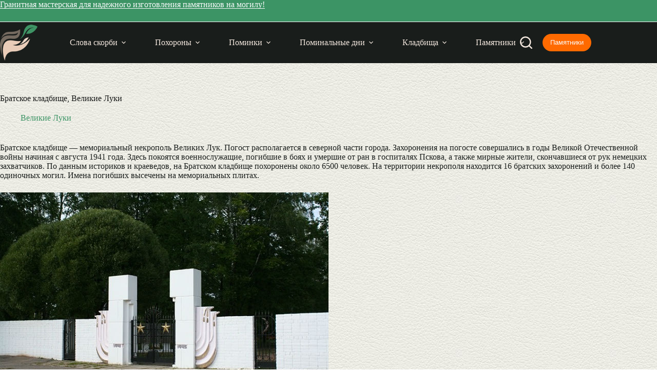

--- FILE ---
content_type: text/html; charset=UTF-8
request_url: https://izgotovleniepamyatnikov.ru/kladbishe/bratskoe-velikie-luki-pskobl/
body_size: 12651
content:
<!doctype html><html lang="ru-RU"><head><meta charset="UTF-8"><meta name="viewport" content="width=device-width, initial-scale=1, maximum-scale=5, viewport-fit=cover"><link rel="profile" href="https://gmpg.org/xfn/11"><meta name='robots' content='index, follow, max-image-preview:large, max-snippet:-1, max-video-preview:-1' /><title>Братское кладбище, Великие Луки: адрес, как доехать</title><meta name="description" content="Братское кладбище, Великие Луки. Адрес, телефон администрации, официальный сайт, план-схема, место на карте, как доехать, часы работы. Мемориал." /><link rel="canonical" href="https://izgotovleniepamyatnikov.ru/kladbishe/bratskoe-velikie-luki-pskobl/" /> <style id='wp-img-auto-sizes-contain-inline-css'>img:is([sizes=auto i],[sizes^="auto," i]){contain-intrinsic-size:3000px 1500px}
/*# sourceURL=wp-img-auto-sizes-contain-inline-css */</style><link rel='stylesheet' id='ct-main-styles-css' href='https://izgotovleniepamyatnikov.ru/wp-content/themes/blocksy/static/bundle/main.min.css' media='all' /><link rel='stylesheet' id='ct-page-title-styles-css' href='https://izgotovleniepamyatnikov.ru/wp-content/themes/blocksy/static/bundle/page-title.min.css' media='all' /> <script src="https://izgotovleniepamyatnikov.ru/wp-content/cache/autoptimize/js/autoptimize_single_44b6e93b55f7a13094cb76c9e88db440.js" id="izgotovleniepamyatnikov_plugin_js-js"></script> <noscript><link rel='stylesheet' href='https://izgotovleniepamyatnikov.ru/wp-content/themes/blocksy/static/bundle/no-scripts.min.css' type='text/css'></noscript><style id="ct-main-styles-inline-css">[data-header*="type-1"] .ct-header [data-id="button"] .ct-button {--theme-button-text-initial-color:var(--theme-palette-color-7);--theme-button-text-hover-color:var(--theme-palette-color-7);} [data-header*="type-1"] .ct-header [data-id="button"] .ct-button-ghost {--theme-button-text-initial-color:var(--theme-palette-color-5);--theme-button-text-hover-color:var(--theme-palette-color-4);} [data-header*="type-1"] .ct-header [data-id="button"] {--theme-button-background-initial-color:#ff6a00;--theme-button-background-hover-color:var(--theme-palette-color-2);--theme-button-border-radius:20px;} [data-header*="type-1"] .ct-header [data-id="logo"] .site-logo-container {--logo-max-height:70px;} [data-header*="type-1"] .ct-header [data-id="logo"] .site-title {--theme-font-weight:700;--theme-font-size:25px;--theme-line-height:1.5;--theme-link-initial-color:var(--theme-palette-color-4);} [data-header*="type-1"] .ct-header [data-id="menu"] > ul > li > a {--theme-font-weight:600;--theme-text-transform:uppercase;--theme-font-size:13px;--theme-line-height:1.3;--theme-link-initial-color:var(--theme-palette-color-5);--theme-link-hover-color:var(--theme-palette-color-7);--theme-link-active-color:var(--theme-palette-color-7);} [data-header*="type-1"] .ct-header [data-id="menu"] {--menu-indicator-hover-color:var(--theme-palette-color-1);--menu-indicator-active-color:var(--theme-palette-color-1);--margin:0 1px !important;} [data-header*="type-1"] .ct-header [data-id="menu"] .sub-menu .ct-menu-link {--theme-link-initial-color:var(--theme-palette-color-7);--theme-link-hover-color:var(--theme-palette-color-2);--theme-font-weight:600;--theme-font-size:12px;} [data-header*="type-1"] .ct-header [data-id="menu"] .sub-menu {--dropdown-background-color:var(--theme-palette-color-1);--dropdown-top-offset:1px;--dropdown-width:250px;--dropdown-divider:none;--theme-box-shadow:0px 10px 20px rgba(41, 51, 61, 0.1);--theme-border-radius:0px 0px 2px 2px;} [data-header*="type-1"] .ct-header [data-row*="middle"] {--height:80px;background-color:var(--theme-palette-color-3);background-image:none;--theme-border-top:none;--theme-border-bottom:none;--theme-box-shadow:none;} [data-header*="type-1"] .ct-header [data-row*="middle"] > div {--theme-border-top:none;--theme-border-bottom:none;} [data-header*="type-1"] [data-id="mobile-menu"] {--theme-font-weight:700;--theme-font-size:30px;--theme-link-initial-color:#70ca99;--theme-link-hover-color:var(--theme-palette-color-7);--mobile-menu-divider:none;} [data-header*="type-1"] #offcanvas {--theme-box-shadow:0px 0px 70px rgba(0, 0, 0, 0.35);--side-panel-width:500px;--panel-content-height:100%;} [data-header*="type-1"] #offcanvas .ct-panel-inner {background-color:var(--theme-palette-color-1);} [data-header*="type-1"] [data-id="search"] {--theme-icon-size:24px;--theme-icon-color:var(--theme-palette-color-5);--theme-icon-hover-color:#70ca99;} [data-header*="type-1"] #search-modal .ct-search-results {--theme-font-weight:500;--theme-font-size:14px;--theme-line-height:1.4;} [data-header*="type-1"] #search-modal .ct-search-form {--theme-link-initial-color:#ffffff;--theme-form-text-initial-color:#ffffff;--theme-form-text-focus-color:#ffffff;--theme-form-field-border-initial-color:rgba(255, 255, 255, 0.2);} [data-header*="type-1"] #search-modal {background-color:rgba(18, 21, 25, 0.98);} [data-header*="type-1"] .ct-header [data-id="text"] {--max-width:100%;--theme-font-size:16px;--theme-line-height:1.3;--theme-text-color:var(--theme-palette-color-7);--theme-link-initial-color:var(--theme-palette-color-7);--theme-link-hover-color:var(--theme-palette-color-2);--horizontal-alignment:center;} [data-header*="type-1"] .ct-header [data-row*="top"] {--height:36px;background-color:#3C9465;background-image:none;--theme-border-top:none;--theme-border-bottom:1px solid var(--theme-palette-color-7);--theme-box-shadow:none;} [data-header*="type-1"] .ct-header [data-row*="top"] > div {--theme-border-top:none;--theme-border-bottom:none;} [data-header*="type-1"] [data-id="trigger"] {--theme-icon-size:24px;--theme-icon-color:var(--theme-palette-color-5);--theme-icon-hover-color:#70ca99;} [data-header*="type-1"] {--header-height:116px;} [data-header*="type-1"] .ct-header {background-image:none;} [data-footer*="type-1"] .ct-footer [data-row*="bottom"] > div {--container-spacing:10px;--widgets-gap:40px;--theme-border:none;--theme-border-top:none;--theme-border-bottom:none;--grid-template-columns:initial;} [data-footer*="type-1"] .ct-footer [data-row*="bottom"] .widget-title {--theme-font-size:16px;} [data-footer*="type-1"] .ct-footer [data-row*="bottom"] {--theme-border-top:none;--theme-border-bottom:none;background-color:#3c9465;} [data-footer*="type-1"] [data-id="copyright"] {--theme-font-weight:400;--theme-font-size:15px;--theme-line-height:1.3;--theme-text-color:var(--theme-palette-color-7);--theme-link-initial-color:var(--theme-palette-color-7);} [data-footer*="type-1"] [data-column="copyright"] {--horizontal-alignment:center;} [data-footer*="type-1"] .ct-footer [data-row*="middle"] > div {--container-spacing:30px;--columns-gap:40px;--widgets-gap:30px;--theme-border:none;--theme-border-top:none;--theme-border-bottom:none;--grid-template-columns:repeat(3, 1fr);} [data-footer*="type-1"] .ct-footer [data-row*="middle"] .widget-title {--theme-font-size:16px;} [data-footer*="type-1"] .ct-footer [data-row*="middle"] .ct-widget {--theme-text-color:var(--theme-palette-color-3);--theme-link-initial-color:var(--theme-palette-color-1);--theme-link-hover-color:var(--theme-palette-color-2);} [data-footer*="type-1"] .ct-footer [data-row*="middle"] {--theme-border-top:1px solid var(--theme-palette-color-6);--theme-border-bottom:none;background-color:var(--theme-palette-color-5);} [data-footer*="type-1"] .ct-footer {background-color:var(--theme-palette-color-6);}:root {--theme-font-family:var(--theme-font-stack-default);--theme-font-weight:400;--theme-text-transform:none;--theme-text-decoration:none;--theme-font-size:16px;--theme-line-height:1.65;--theme-letter-spacing:0em;--theme-button-font-weight:500;--theme-button-font-size:15px;--has-classic-forms:var(--true);--has-modern-forms:var(--false);--theme-form-field-border-initial-color:var(--theme-border-color);--theme-form-field-border-focus-color:var(--theme-palette-color-1);--theme-form-selection-field-initial-color:var(--theme-border-color);--theme-form-selection-field-active-color:var(--theme-palette-color-1);--theme-palette-color-1:#3c9465;--theme-palette-color-2:#70ca99;--theme-palette-color-3:#191d1b;--theme-palette-color-4:#151716;--theme-palette-color-5:#f5e9e0;--theme-palette-color-6:#b09f94;--theme-palette-color-7:#FAFBFC;--theme-palette-color-8:#f5e9e0;--theme-text-color:var(--theme-palette-color-3);--theme-link-initial-color:#08773c;--theme-link-hover-color:var(--theme-palette-color-1);--theme-selection-text-color:#ffffff;--theme-selection-background-color:var(--theme-palette-color-1);--theme-border-color:var(--theme-palette-color-5);--theme-headings-color:var(--theme-palette-color-4);--theme-content-spacing:1.5em;--theme-button-min-height:40px;--theme-button-shadow:none;--theme-button-transform:none;--theme-button-text-initial-color:#ffffff;--theme-button-text-hover-color:#ffffff;--theme-button-background-initial-color:var(--theme-palette-color-1);--theme-button-background-hover-color:var(--theme-palette-color-2);--theme-button-border:none;--theme-button-border-radius:4px;--theme-button-padding:5px 20px;--theme-normal-container-max-width:1290px;--theme-content-vertical-spacing:60px;--theme-container-edge-spacing:90vw;--theme-narrow-container-max-width:750px;--theme-wide-offset:130px;}h1 {--theme-font-weight:700;--theme-font-size:40px;--theme-line-height:1.5;}h2 {--theme-font-weight:600;--theme-font-size:35px;--theme-line-height:1.5;}h3 {--theme-font-weight:600;--theme-font-size:30px;--theme-line-height:1.5;}h4 {--theme-font-weight:600;--theme-font-size:25px;--theme-line-height:1.5;}h5 {--theme-font-weight:600;--theme-font-size:20px;--theme-line-height:1.5;}h6 {--theme-font-weight:700;--theme-font-size:16px;--theme-line-height:1.5;}.wp-block-pullquote {--theme-font-weight:600;--theme-font-size:22px;}pre, code, samp, kbd {--theme-font-weight:400;--theme-font-size:16px;}figcaption {--theme-font-size:14px;}.ct-sidebar .widget-title {--theme-font-size:17px;}.ct-breadcrumbs {--theme-font-weight:600;--theme-text-transform:uppercase;--theme-font-size:12px;}body {background-color:var(--theme-palette-color-7);background-image:none;} [data-prefix="single_blog_post"] .entry-header .page-title {--theme-font-size:30px;} [data-prefix="single_blog_post"] .entry-header .entry-meta {--theme-font-weight:600;--theme-text-transform:uppercase;--theme-font-size:12px;--theme-line-height:1.3;--theme-text-color:var(--theme-palette-color-1);} [data-prefix="categories"] .entry-header .page-title {--theme-font-size:30px;} [data-prefix="categories"] .entry-header .entry-meta {--theme-font-weight:600;--theme-text-transform:uppercase;--theme-font-size:12px;--theme-line-height:1.3;} [data-prefix="search"] .entry-header .page-title {--theme-font-size:30px;} [data-prefix="search"] .entry-header .entry-meta {--theme-font-weight:600;--theme-text-transform:uppercase;--theme-font-size:12px;--theme-line-height:1.3;} [data-prefix="author"] .entry-header .page-title {--theme-font-size:30px;} [data-prefix="author"] .entry-header .entry-meta {--theme-font-weight:600;--theme-text-transform:uppercase;--theme-font-size:12px;--theme-line-height:1.3;} [data-prefix="author"] .hero-section[data-type="type-2"] {background-color:var(--theme-palette-color-6);background-image:none;--container-padding:50px 0px;} [data-prefix="single_page"] .entry-header .page-title {--theme-font-size:30px;} [data-prefix="single_page"] .entry-header .entry-meta {--theme-font-weight:600;--theme-text-transform:uppercase;--theme-font-size:12px;--theme-line-height:1.3;} [data-prefix="single_page"] .hero-section[data-type="type-1"] {--alignment:left;} [data-prefix="pam_article_single"] .entry-header .page-title {--theme-font-size:30px;} [data-prefix="pam_article_single"] .entry-header .entry-meta {--theme-font-weight:600;--theme-text-transform:uppercase;--theme-font-size:12px;--theme-line-height:1.3;--theme-text-color:var(--theme-palette-color-1);} [data-prefix="pam_article_archive"] .entry-header .page-title {--theme-font-size:30px;} [data-prefix="pam_article_archive"] .entry-header .entry-meta {--theme-font-weight:600;--theme-text-transform:uppercase;--theme-font-size:12px;--theme-line-height:1.3;} [data-prefix="pam_klad_single"] .entry-header .page-title {--theme-font-size:30px;} [data-prefix="pam_klad_single"] .entry-header .entry-meta {--theme-font-weight:600;--theme-text-transform:uppercase;--theme-font-size:12px;--theme-line-height:1.3;--theme-text-color:var(--theme-palette-color-1);} [data-prefix="pam_klad_archive"] .entry-header .page-title {--theme-font-size:30px;} [data-prefix="pam_klad_archive"] .entry-header .entry-meta {--theme-font-weight:600;--theme-text-transform:uppercase;--theme-font-size:12px;--theme-line-height:1.3;} [data-prefix="pam_mogila_single"] .entry-header .page-title {--theme-font-size:30px;} [data-prefix="pam_mogila_single"] .entry-header .entry-meta {--theme-font-weight:600;--theme-text-transform:uppercase;--theme-font-size:12px;--theme-line-height:1.3;--theme-text-color:var(--theme-palette-color-1);} [data-prefix="pam_mogila_archive"] .entry-header .page-title {--theme-font-size:30px;} [data-prefix="pam_mogila_archive"] .entry-header .entry-meta {--theme-font-weight:600;--theme-text-transform:uppercase;--theme-font-size:12px;--theme-line-height:1.3;} [data-prefix="blog"] .entries {--grid-template-columns:repeat(3, minmax(0, 1fr));} [data-prefix="blog"] .entry-card .entry-title {--theme-font-size:20px;--theme-line-height:1.3;} [data-prefix="blog"] .entry-card .entry-meta {--theme-font-weight:600;--theme-text-transform:uppercase;--theme-font-size:12px;}body[data-prefix="blog"] {background-position:0% 0%;background-color:#ffffff;background-image:url(https://izgotovleniepamyatnikov.ru/wp-content/uploads/2023/05/Изготовление-памятников-500х500-background.jpg);} [data-prefix="categories"] .entries {--grid-template-columns:repeat(3, minmax(0, 1fr));--grid-columns-gap:24px;} [data-prefix="categories"] .entry-card .entry-title {--theme-font-size:20px;--theme-line-height:1.3;} [data-prefix="categories"] .entry-card .entry-meta {--theme-font-weight:600;--theme-text-transform:uppercase;--theme-font-size:12px;} [data-prefix="categories"] [data-archive="default"] .card-content .entry-meta[data-id="jJS2PJ"] {--card-element-spacing:15px;} [data-prefix="categories"] [data-archive="default"] .card-content .ct-media-container {--card-element-spacing:30px;} [data-prefix="categories"] .entry-card {--text-horizontal-alignment:left;--horizontal-alignment:left;}body[data-prefix="categories"] {background-position:0% 0%;background-color:#ffffff;background-image:url(https://izgotovleniepamyatnikov.ru/wp-content/uploads/2023/05/Изготовление-памятников-500х500-background.jpg);} [data-prefix="author"] .entries {--grid-template-columns:repeat(3, minmax(0, 1fr));} [data-prefix="author"] .entry-card .entry-title {--theme-font-size:20px;--theme-line-height:1.3;} [data-prefix="author"] .entry-card .entry-meta {--theme-font-weight:600;--theme-text-transform:uppercase;--theme-font-size:12px;} [data-prefix="author"] [data-archive="default"] .card-content .ct-media-container {--card-element-spacing:30px;}body[data-prefix="author"] {background-position:0% 0%;background-color:#ffffff;background-image:url(https://izgotovleniepamyatnikov.ru/wp-content/uploads/2023/05/Изготовление-памятников-500х500-background.jpg);} [data-prefix="search"] .entries {--grid-template-columns:repeat(3, minmax(0, 1fr));} [data-prefix="search"] .entry-card .entry-title {--theme-font-size:20px;--theme-line-height:1.3;} [data-prefix="search"] .entry-card .entry-meta {--theme-font-weight:600;--theme-text-transform:uppercase;--theme-font-size:12px;} [data-prefix="search"] [data-archive="default"] .card-content .ct-media-container {--card-element-spacing:30px;}body[data-prefix="search"] {background-position:0% 0%;background-color:#ffffff;background-image:url(https://izgotovleniepamyatnikov.ru/wp-content/uploads/2023/05/Изготовление-памятников-500х500-background.jpg);} [data-prefix="pam_article_archive"] .entries {--grid-template-columns:repeat(3, minmax(0, 1fr));} [data-prefix="pam_article_archive"] .entry-card .entry-title {--theme-font-size:20px;--theme-line-height:1.3;} [data-prefix="pam_article_archive"] .entry-card .entry-meta {--theme-font-weight:600;--theme-text-transform:uppercase;--theme-font-size:12px;} [data-prefix="pam_article_archive"] .entry-card {background-color:var(--theme-palette-color-8);--theme-box-shadow:0px 12px 18px -6px rgba(34, 56, 101, 0.04);}body[data-prefix="pam_article_archive"] {background-position:0% 0%;background-color:#ffffff;background-image:url(https://izgotovleniepamyatnikov.ru/wp-content/uploads/2023/05/Изготовление-памятников-500х500-background.jpg);} [data-prefix="pam_klad_archive"] .entries {--grid-template-columns:repeat(3, minmax(0, 1fr));} [data-prefix="pam_klad_archive"] .entry-card .entry-title {--theme-font-size:20px;--theme-line-height:1.3;} [data-prefix="pam_klad_archive"] .entry-card .entry-meta {--theme-font-weight:600;--theme-text-transform:uppercase;--theme-font-size:12px;} [data-prefix="pam_klad_archive"] [data-archive="default"] .card-content .entry-meta[data-id="jIGTpo"] {--card-element-spacing:15px;} [data-prefix="pam_klad_archive"] [data-archive="default"] .card-content .ct-media-container {--card-element-spacing:30px;}body[data-prefix="pam_klad_archive"] {background-position:0% 0%;background-color:#ffffff;background-image:url(https://izgotovleniepamyatnikov.ru/wp-content/uploads/2023/05/Изготовление-памятников-500х500-background.jpg);} [data-prefix="pam_mogila_archive"] .entries {--grid-template-columns:repeat(3, minmax(0, 1fr));} [data-prefix="pam_mogila_archive"] .entry-card .entry-title {--theme-font-size:20px;--theme-line-height:1.3;} [data-prefix="pam_mogila_archive"] .entry-card .entry-meta {--theme-font-weight:600;--theme-text-transform:uppercase;--theme-font-size:12px;} [data-prefix="pam_mogila_archive"] [data-archive="default"] .card-content .ct-media-container {--card-element-spacing:30px;} [data-prefix="pam_mogila_archive"] .entry-card .ct-media-container {--theme-border-radius:3px;}body[data-prefix="pam_mogila_archive"] {background-position:0% 0%;background-color:#ffffff;background-image:url(https://izgotovleniepamyatnikov.ru/wp-content/uploads/2023/05/Изготовление-памятников-500х500-background.jpg);}form textarea {--theme-form-field-height:170px;} [data-sidebar] {--sidebar-width:30%;--sidebar-width-no-unit:30;--sidebar-gap:3%;}.ct-sidebar > * {--theme-text-color:var(--theme-palette-color-4);}.ct-sidebar {--theme-link-initial-color:var(--theme-palette-color-1);--sidebar-widgets-spacing:30px;}aside[data-type="type-3"] {--theme-border:1px solid #cecece;} [data-sidebar] > aside {--sidebar-inner-spacing:20px;}.ct-back-to-top {--theme-icon-color:#ffffff;--theme-icon-hover-color:#ffffff;} [data-prefix="pam_article_single"] {background-position:0% 0%;background-color:#ffffff;background-image:url(https://izgotovleniepamyatnikov.ru/wp-content/uploads/2023/05/Изготовление-памятников-500х500-background.jpg);} [data-prefix="pam_article_single"] [class*="ct-container"] > article[class*="post"] {--has-boxed:var(--false);--has-wide:var(--true);} [data-prefix="pam_klad_single"] {background-position:0% 0%;background-color:#ffffff;background-image:url(https://izgotovleniepamyatnikov.ru/wp-content/uploads/2023/05/Изготовление-памятников-500х500-background.jpg);} [data-prefix="pam_klad_single"] [class*="ct-container"] > article[class*="post"] {--has-boxed:var(--false);--has-wide:var(--true);} [data-prefix="pam_mogila_single"] {background-position:0% 0%;background-color:#ffffff;background-image:url(https://izgotovleniepamyatnikov.ru/wp-content/uploads/2023/05/Изготовление-памятников-500х500-background.jpg);} [data-prefix="pam_mogila_single"] [class*="ct-container"] > article[class*="post"] {--has-boxed:var(--false);--has-wide:var(--true);} [data-prefix="single_blog_post"] {background-position:0% 0%;background-color:#ffffff;background-image:url(https://izgotovleniepamyatnikov.ru/wp-content/uploads/2023/05/Изготовление-памятников-500х500-background.jpg);} [data-prefix="single_blog_post"] [class*="ct-container"] > article[class*="post"] {--has-boxed:var(--false);--has-wide:var(--true);} [data-prefix="single_page"] {background-position:0% 0%;background-color:#ffffff;background-image:url(https://izgotovleniepamyatnikov.ru/wp-content/uploads/2023/05/Изготовление-памятников-500х500-background.jpg);} [data-prefix="single_page"] [class*="ct-container"] > article[class*="post"] {--has-boxed:var(--false);--has-wide:var(--true);}@media (max-width: 999.98px) {[data-header*="type-1"] #offcanvas {--side-panel-width:65vw;} [data-footer*="type-1"] .ct-footer [data-row*="bottom"] > div {--widgets-gap:30px;--grid-template-columns:initial;} [data-footer*="type-1"] .ct-footer [data-row*="middle"] > div {--columns-gap:30px;--widgets-gap:40px;--grid-template-columns:initial;}h1 {--theme-font-size:25px;}.wp-block-pullquote {--theme-font-size:20px;} [data-prefix="blog"] .entries {--grid-template-columns:repeat(2, minmax(0, 1fr));} [data-prefix="categories"] .entries {--grid-template-columns:repeat(2, minmax(0, 1fr));} [data-prefix="author"] .entries {--grid-template-columns:repeat(2, minmax(0, 1fr));} [data-prefix="search"] .entries {--grid-template-columns:repeat(2, minmax(0, 1fr));} [data-prefix="pam_article_archive"] .entries {--grid-template-columns:repeat(2, minmax(0, 1fr));} [data-prefix="pam_klad_archive"] .entries {--grid-template-columns:repeat(2, minmax(0, 1fr));} [data-prefix="pam_mogila_archive"] .entries {--grid-template-columns:repeat(2, minmax(0, 1fr));}}@media (max-width: 689.98px) {[data-header*="type-1"] .ct-header [data-id="logo"] .site-logo-container {--logo-max-height:60px;} [data-header*="type-1"] .ct-header [data-row*="middle"] {--height:70px;} [data-header*="type-1"] [data-id="mobile-menu"] {--theme-font-size:20px;} [data-header*="type-1"] #offcanvas {--side-panel-width:90vw;} [data-header*="type-1"] {--header-height:106px;} [data-footer*="type-1"] .ct-footer [data-row*="bottom"] > div {--grid-template-columns:initial;} [data-footer*="type-1"] .ct-footer [data-row*="middle"] > div {--grid-template-columns:initial;}:root {--theme-font-size:15px;--theme-content-vertical-spacing:50px;--theme-container-edge-spacing:88vw;}h1 {--theme-font-size:30px;}h2 {--theme-font-size:24px;}h3 {--theme-font-size:22px;}h4 {--theme-font-size:22px;}.wp-block-pullquote {--theme-font-size:18px;} [data-prefix="blog"] .entries {--grid-template-columns:repeat(1, minmax(0, 1fr));} [data-prefix="blog"] .entry-card .entry-title {--theme-font-size:18px;} [data-prefix="categories"] .entries {--grid-template-columns:repeat(1, minmax(0, 1fr));} [data-prefix="categories"] .entry-card .entry-title {--theme-font-size:18px;} [data-prefix="author"] .entries {--grid-template-columns:repeat(1, minmax(0, 1fr));} [data-prefix="author"] .entry-card .entry-title {--theme-font-size:18px;} [data-prefix="search"] .entries {--grid-template-columns:repeat(1, minmax(0, 1fr));} [data-prefix="search"] .entry-card .entry-title {--theme-font-size:18px;} [data-prefix="pam_article_archive"] .entries {--grid-template-columns:repeat(1, minmax(0, 1fr));} [data-prefix="pam_article_archive"] .entry-card .entry-title {--theme-font-size:18px;} [data-prefix="pam_klad_archive"] .entries {--grid-template-columns:repeat(1, minmax(0, 1fr));} [data-prefix="pam_klad_archive"] .entry-card .entry-title {--theme-font-size:18px;} [data-prefix="pam_mogila_archive"] .entries {--grid-template-columns:repeat(1, minmax(0, 1fr));} [data-prefix="pam_mogila_archive"] .entry-card .entry-title {--theme-font-size:18px;}body[data-prefix="pam_mogila_archive"] {background-position:46% 14%;background-color:#ffffff;background-image:url(https://izgotovleniepamyatnikov.ru/wp-content/uploads/2023/05/Изготовление-памятников-500х500-background.jpg);}}</style><link rel="icon" href="https://izgotovleniepamyatnikov.ru/wp-content/uploads/2021/12/cropped-favicon_512-32x32.png" sizes="32x32" /><link rel="icon" href="https://izgotovleniepamyatnikov.ru/wp-content/uploads/2021/12/cropped-favicon_512-192x192.png" sizes="192x192" /><link rel="apple-touch-icon" href="https://izgotovleniepamyatnikov.ru/wp-content/uploads/2021/12/cropped-favicon_512-180x180.png" /><meta name="msapplication-TileImage" content="https://izgotovleniepamyatnikov.ru/wp-content/uploads/2021/12/cropped-favicon_512-270x270.png" /><style id="wp-custom-css">a {
    text-decoration: none !important;
}</style></head><body class="wp-singular pam_klad-template-default single single-pam_klad postid-22653 wp-custom-logo wp-embed-responsive wp-theme-blocksy" data-link="type-4" data-prefix="pam_klad_single" data-header="type-1" data-footer="type-1" itemscope="itemscope" itemtype="https://schema.org/Blog"> <a class="skip-link screen-reader-text" href="#main">Перейти к сути</a><div class="ct-drawer-canvas" data-location="start"><div id="search-modal" class="ct-panel" data-behaviour="modal" role="dialog" aria-label="Поиск модала" inert><div class="ct-panel-actions"> <button class="ct-toggle-close" data-type="type-1" aria-label="Закрыть модальное окно поиска"> <svg class="ct-icon" width="12" height="12" viewBox="0 0 15 15"><path d="M1 15a1 1 0 01-.71-.29 1 1 0 010-1.41l5.8-5.8-5.8-5.8A1 1 0 011.7.29l5.8 5.8 5.8-5.8a1 1 0 011.41 1.41l-5.8 5.8 5.8 5.8a1 1 0 01-1.41 1.41l-5.8-5.8-5.8 5.8A1 1 0 011 15z"/></svg> </button></div><div class="ct-panel-content"><form role="search" method="get" class="ct-search-form"  action="https://izgotovleniepamyatnikov.ru/" aria-haspopup="listbox" data-live-results="thumbs"> <input
 type="search" class="modal-field"		placeholder="Поиск"
 value=""
 name="s"
 autocomplete="off"
 title="Искать..."
 aria-label="Искать..."
 ><div class="ct-search-form-controls"> <button type="submit" class="wp-element-button" data-button="icon" aria-label="Кнопка поиска"> <svg class="ct-icon ct-search-button-content" aria-hidden="true" width="15" height="15" viewBox="0 0 15 15"><path d="M14.8,13.7L12,11c0.9-1.2,1.5-2.6,1.5-4.2c0-3.7-3-6.8-6.8-6.8S0,3,0,6.8s3,6.8,6.8,6.8c1.6,0,3.1-0.6,4.2-1.5l2.8,2.8c0.1,0.1,0.3,0.2,0.5,0.2s0.4-0.1,0.5-0.2C15.1,14.5,15.1,14,14.8,13.7z M1.5,6.8c0-2.9,2.4-5.2,5.2-5.2S12,3.9,12,6.8S9.6,12,6.8,12S1.5,9.6,1.5,6.8z"/></svg> <span class="ct-ajax-loader"> <svg viewBox="0 0 24 24"> <circle cx="12" cy="12" r="10" opacity="0.2" fill="none" stroke="currentColor" stroke-miterlimit="10" stroke-width="2"/> <path d="m12,2c5.52,0,10,4.48,10,10" fill="none" stroke="currentColor" stroke-linecap="round" stroke-miterlimit="10" stroke-width="2"> <animateTransform
 attributeName="transform"
 attributeType="XML"
 type="rotate"
 dur="0.6s"
 from="0 12 12"
 to="360 12 12"
 repeatCount="indefinite"
 /> </path> </svg> </span> </button> <input type="hidden" name="ct_post_type" value="post:page:pam_article:pam_klad:pam_mogila"></div><div class="screen-reader-text" aria-live="polite" role="status"> Ничего не найдено</div></form></div></div><div id="offcanvas" class="ct-panel ct-header" data-behaviour="left-side" role="dialog" aria-label="Модал полотна" inert=""><div class="ct-panel-inner"><div class="ct-panel-actions"> <button class="ct-toggle-close" data-type="type-1" aria-label="Закрыть выезжающую панель"> <svg class="ct-icon" width="12" height="12" viewBox="0 0 15 15"><path d="M1 15a1 1 0 01-.71-.29 1 1 0 010-1.41l5.8-5.8-5.8-5.8A1 1 0 011.7.29l5.8 5.8 5.8-5.8a1 1 0 011.41 1.41l-5.8 5.8 5.8 5.8a1 1 0 01-1.41 1.41l-5.8-5.8-5.8 5.8A1 1 0 011 15z"/></svg> </button></div><div class="ct-panel-content" data-device="desktop"><div class="ct-panel-content-inner"></div></div><div class="ct-panel-content" data-device="mobile"><div class="ct-panel-content-inner"><nav
 class="mobile-menu menu-container has-submenu"
 data-id="mobile-menu" data-interaction="click" data-toggle-type="type-1" data-submenu-dots="yes"	aria-label="Страницы в шапке"><ul id="menu-straniczy-v-shapke-1" class=""><li class="menu-item menu-item-type-post_type menu-item-object-post menu-item-has-children menu-item-63111"><span class="ct-sub-menu-parent"><a href="https://izgotovleniepamyatnikov.ru/soboleznovaniya/" class="ct-menu-link">Слова скорби</a><button class="ct-toggle-dropdown-mobile" aria-label="Раскрыть выпадающее меню" aria-haspopup="true" aria-expanded="false"><svg class="ct-icon toggle-icon-1" width="15" height="15" viewBox="0 0 15 15" aria-hidden="true"><path d="M3.9,5.1l3.6,3.6l3.6-3.6l1.4,0.7l-5,5l-5-5L3.9,5.1z"/></svg></button></span><ul class="sub-menu"><li class="menu-item menu-item-type-post_type menu-item-object-post menu-item-has-children menu-item-59230"><span class="ct-sub-menu-parent"><a href="https://izgotovleniepamyatnikov.ru/soboleznovaniya/" class="ct-menu-link">Примеры соболезнований</a><button class="ct-toggle-dropdown-mobile" aria-label="Раскрыть выпадающее меню" aria-haspopup="true" aria-expanded="false"><svg class="ct-icon toggle-icon-1" width="15" height="15" viewBox="0 0 15 15" aria-hidden="true"><path d="M3.9,5.1l3.6,3.6l3.6-3.6l1.4,0.7l-5,5l-5-5L3.9,5.1z"/></svg></button></span><ul class="sub-menu"><li class="menu-item menu-item-type-post_type menu-item-object-post menu-item-64233"><a href="https://izgotovleniepamyatnikov.ru/soboleznovaniya-svoimi-slovami/" class="ct-menu-link">Соболезнования своими словами</a></li></ul></li><li class="menu-item menu-item-type-post_type menu-item-object-post menu-item-59229"><a href="https://izgotovleniepamyatnikov.ru/chto-otvechat-na-soboleznovaniya/" class="ct-menu-link">Что отвечать на соболезнования?</a></li><li class="menu-item menu-item-type-post_type menu-item-object-post menu-item-63112"><a href="https://izgotovleniepamyatnikov.ru/chto-govoryat-na-pominkakh/" class="ct-menu-link">Что говорят на поминках</a></li><li class="menu-item menu-item-type-post_type menu-item-object-post menu-item-63113"><a href="https://izgotovleniepamyatnikov.ru/epitafii/" class="ct-menu-link">Эпитафии</a></li><li class="menu-item menu-item-type-post_type menu-item-object-post menu-item-63114"><a href="https://izgotovleniepamyatnikov.ru/necrolog/" class="ct-menu-link">Некролог</a></li></ul></li><li class="menu-item menu-item-type-post_type menu-item-object-pam_article menu-item-has-children menu-item-54315"><span class="ct-sub-menu-parent"><a href="https://izgotovleniepamyatnikov.ru/pohoronit/" class="ct-menu-link">Похороны</a><button class="ct-toggle-dropdown-mobile" aria-label="Раскрыть выпадающее меню" aria-haspopup="true" aria-expanded="false"><svg class="ct-icon toggle-icon-1" width="15" height="15" viewBox="0 0 15 15" aria-hidden="true"><path d="M3.9,5.1l3.6,3.6l3.6-3.6l1.4,0.7l-5,5l-5-5L3.9,5.1z"/></svg></button></span><ul class="sub-menu"><li class="menu-item menu-item-type-post_type menu-item-object-pam_article menu-item-has-children menu-item-54314"><span class="ct-sub-menu-parent"><a href="https://izgotovleniepamyatnikov.ru/cremazia_cheloveka/" class="ct-menu-link">Кремация</a><button class="ct-toggle-dropdown-mobile" aria-label="Раскрыть выпадающее меню" aria-haspopup="true" aria-expanded="false"><svg class="ct-icon toggle-icon-1" width="15" height="15" viewBox="0 0 15 15" aria-hidden="true"><path d="M3.9,5.1l3.6,3.6l3.6-3.6l1.4,0.7l-5,5l-5-5L3.9,5.1z"/></svg></button></span><ul class="sub-menu"><li class="menu-item menu-item-type-post_type menu-item-object-page menu-item-59215"><a href="https://izgotovleniepamyatnikov.ru/krematorii/" class="ct-menu-link">Крематории России</a></li><li class="menu-item menu-item-type-post_type menu-item-object-post menu-item-59219"><a href="https://izgotovleniepamyatnikov.ru/krematsiya-pravoslavnogo-cheloveka/" class="ct-menu-link">Кремация православного</a></li></ul></li><li class="menu-item menu-item-type-post_type menu-item-object-post menu-item-59220"><a href="https://izgotovleniepamyatnikov.ru/pravoslavnyye-pokhorony/" class="ct-menu-link">Православные похороны</a></li><li class="menu-item menu-item-type-post_type menu-item-object-post menu-item-55140"><a href="https://izgotovleniepamyatnikov.ru/pominki-u-musulman/" class="ct-menu-link">У мусульман</a></li><li class="menu-item menu-item-type-post_type menu-item-object-pam_article menu-item-has-children menu-item-54324"><span class="ct-sub-menu-parent"><a href="https://izgotovleniepamyatnikov.ru/traurnyi-etiket/" class="ct-menu-link">Традиции и этикет</a><button class="ct-toggle-dropdown-mobile" aria-label="Раскрыть выпадающее меню" aria-haspopup="true" aria-expanded="false"><svg class="ct-icon toggle-icon-1" width="15" height="15" viewBox="0 0 15 15" aria-hidden="true"><path d="M3.9,5.1l3.6,3.6l3.6-3.6l1.4,0.7l-5,5l-5-5L3.9,5.1z"/></svg></button></span><ul class="sub-menu"><li class="menu-item menu-item-type-post_type menu-item-object-post menu-item-59217"><a href="https://izgotovleniepamyatnikov.ru/proshchaniye-s-umershim/" class="ct-menu-link">Прощание с умершим</a></li><li class="menu-item menu-item-type-post_type menu-item-object-post menu-item-59204"><a href="https://izgotovleniepamyatnikov.ru/tsvety-na-pokhorony/" class="ct-menu-link">Цветы на похороны</a></li><li class="menu-item menu-item-type-post_type menu-item-object-post menu-item-59218"><a href="https://izgotovleniepamyatnikov.ru/traurnyy-podarok/" class="ct-menu-link">Что подарить?</a></li></ul></li><li class="menu-item menu-item-type-post_type menu-item-object-post menu-item-54987"><a href="https://izgotovleniepamyatnikov.ru/posobiye-na-pogrebeniye/" class="ct-menu-link">Пособие на погребение</a></li></ul></li><li class="menu-item menu-item-type-post_type menu-item-object-post menu-item-has-children menu-item-55115"><span class="ct-sub-menu-parent"><a href="https://izgotovleniepamyatnikov.ru/pominki/" class="ct-menu-link">Поминки</a><button class="ct-toggle-dropdown-mobile" aria-label="Раскрыть выпадающее меню" aria-haspopup="true" aria-expanded="false"><svg class="ct-icon toggle-icon-1" width="15" height="15" viewBox="0 0 15 15" aria-hidden="true"><path d="M3.9,5.1l3.6,3.6l3.6-3.6l1.4,0.7l-5,5l-5-5L3.9,5.1z"/></svg></button></span><ul class="sub-menu"><li class="menu-item menu-item-type-post_type menu-item-object-post menu-item-55123"><a href="https://izgotovleniepamyatnikov.ru/9-dney/" class="ct-menu-link">9 дней</a></li><li class="menu-item menu-item-type-post_type menu-item-object-post menu-item-55126"><a href="https://izgotovleniepamyatnikov.ru/40-dney/" class="ct-menu-link">40 дней</a></li><li class="menu-item menu-item-type-post_type menu-item-object-post menu-item-55130"><a href="https://izgotovleniepamyatnikov.ru/na-godovshchinu-smerti/" class="ct-menu-link">Годовщина</a></li><li class="menu-item menu-item-type-post_type menu-item-object-post menu-item-55263"><a href="https://izgotovleniepamyatnikov.ru/pominalnyy-obed/" class="ct-menu-link">Поминальный обед</a></li><li class="menu-item menu-item-type-custom menu-item-object-custom menu-item-61333"><a href="https://necrology.com/kafe-dlya-pominok/" class="ct-menu-link">Кафе для поминок</a></li><li class="menu-item menu-item-type-post_type menu-item-object-post menu-item-55119"><a href="https://izgotovleniepamyatnikov.ru/chto-govoryat-na-pominkakh/" class="ct-menu-link">Что говорят на поминках</a></li><li class="menu-item menu-item-type-post_type menu-item-object-post menu-item-has-children menu-item-62465"><span class="ct-sub-menu-parent"><a href="https://izgotovleniepamyatnikov.ru/soboleznovaniya/" class="ct-menu-link">Слова соболезнования по поводу смерти</a><button class="ct-toggle-dropdown-mobile" aria-label="Раскрыть выпадающее меню" aria-haspopup="true" aria-expanded="false"><svg class="ct-icon toggle-icon-1" width="15" height="15" viewBox="0 0 15 15" aria-hidden="true"><path d="M3.9,5.1l3.6,3.6l3.6-3.6l1.4,0.7l-5,5l-5-5L3.9,5.1z"/></svg></button></span><ul class="sub-menu"><li class="menu-item menu-item-type-post_type menu-item-object-post menu-item-62466"><a href="https://izgotovleniepamyatnikov.ru/chto-otvechat-na-soboleznovaniya/" class="ct-menu-link">Что отвечать на соболезнования о смерти?</a></li></ul></li></ul></li><li class="menu-item menu-item-type-post_type menu-item-object-post menu-item-has-children menu-item-59205"><span class="ct-sub-menu-parent"><a href="https://izgotovleniepamyatnikov.ru/dni-pominovenija-usopshih/" class="ct-menu-link">Поминальные дни</a><button class="ct-toggle-dropdown-mobile" aria-label="Раскрыть выпадающее меню" aria-haspopup="true" aria-expanded="false"><svg class="ct-icon toggle-icon-1" width="15" height="15" viewBox="0 0 15 15" aria-hidden="true"><path d="M3.9,5.1l3.6,3.6l3.6-3.6l1.4,0.7l-5,5l-5-5L3.9,5.1z"/></svg></button></span><ul class="sub-menu"><li class="menu-item menu-item-type-post_type menu-item-object-post menu-item-has-children menu-item-59206"><span class="ct-sub-menu-parent"><a href="https://izgotovleniepamyatnikov.ru/radonitsa/" class="ct-menu-link">Радоница 2022</a><button class="ct-toggle-dropdown-mobile" aria-label="Раскрыть выпадающее меню" aria-haspopup="true" aria-expanded="false"><svg class="ct-icon toggle-icon-1" width="15" height="15" viewBox="0 0 15 15" aria-hidden="true"><path d="M3.9,5.1l3.6,3.6l3.6-3.6l1.4,0.7l-5,5l-5-5L3.9,5.1z"/></svg></button></span><ul class="sub-menu"><li class="menu-item menu-item-type-post_type menu-item-object-post menu-item-59221"><a href="https://izgotovleniepamyatnikov.ru/radonitsa-tserkov-kladbishche/" class="ct-menu-link">В церкви и на кладбище</a></li><li class="menu-item menu-item-type-post_type menu-item-object-post menu-item-59222"><a href="https://izgotovleniepamyatnikov.ru/radonitsa-doma/" class="ct-menu-link">Как отметить дома</a></li><li class="menu-item menu-item-type-post_type menu-item-object-post menu-item-59223"><a href="https://izgotovleniepamyatnikov.ru/radonitsa-primety/" class="ct-menu-link">Обычаи и приметы</a></li><li class="menu-item menu-item-type-post_type menu-item-object-post menu-item-59224"><a href="https://izgotovleniepamyatnikov.ru/radonitsa-kartinki-otkrytki/" class="ct-menu-link">Картинки и открытки</a></li></ul></li><li class="menu-item menu-item-type-post_type menu-item-object-post menu-item-has-children menu-item-59208"><span class="ct-sub-menu-parent"><a href="https://izgotovleniepamyatnikov.ru/roditelskaya-subbota/" class="ct-menu-link">Родительские субботы 2024</a><button class="ct-toggle-dropdown-mobile" aria-label="Раскрыть выпадающее меню" aria-haspopup="true" aria-expanded="false"><svg class="ct-icon toggle-icon-1" width="15" height="15" viewBox="0 0 15 15" aria-hidden="true"><path d="M3.9,5.1l3.6,3.6l3.6-3.6l1.4,0.7l-5,5l-5-5L3.9,5.1z"/></svg></button></span><ul class="sub-menu"><li class="menu-item menu-item-type-post_type menu-item-object-post menu-item-59211"><a href="https://izgotovleniepamyatnikov.ru/vselenskaya-roditelskaya-subbota/" class="ct-menu-link">Вселенская мясопустная</a></li><li class="menu-item menu-item-type-post_type menu-item-object-post menu-item-59212"><a href="https://izgotovleniepamyatnikov.ru/troitskaya-roditelskaya-subbota/" class="ct-menu-link">Троицкая</a></li><li class="menu-item menu-item-type-post_type menu-item-object-post menu-item-59213"><a href="https://izgotovleniepamyatnikov.ru/pokrovskaya-subbota/" class="ct-menu-link">Покровская</a></li><li class="menu-item menu-item-type-post_type menu-item-object-post menu-item-59214"><a href="https://izgotovleniepamyatnikov.ru/dmitriyevskaya-roditelskaya-subbota/" class="ct-menu-link">Дмитриевская</a></li></ul></li><li class="menu-item menu-item-type-post_type menu-item-object-post menu-item-59209"><a href="https://izgotovleniepamyatnikov.ru/roditelskaya-subbota-chto-nuzhno-delat/" class="ct-menu-link">Что нужно делать</a></li><li class="menu-item menu-item-type-post_type menu-item-object-post menu-item-59210"><a href="https://izgotovleniepamyatnikov.ru/chto-nelzya-delat-v-roditelskuyu-subbotu/" class="ct-menu-link">Что делать нельзя</a></li><li class="menu-item menu-item-type-post_type menu-item-object-post menu-item-59207"><a href="https://izgotovleniepamyatnikov.ru/dni-pamyati-umershikh-v-mire/" class="ct-menu-link">Как поминают в мире</a></li></ul></li><li class="menu-item menu-item-type-post_type menu-item-object-page menu-item-has-children menu-item-54950"><span class="ct-sub-menu-parent"><a href="https://izgotovleniepamyatnikov.ru/kladbisha/" class="ct-menu-link">Кладбища</a><button class="ct-toggle-dropdown-mobile" aria-label="Раскрыть выпадающее меню" aria-haspopup="true" aria-expanded="false"><svg class="ct-icon toggle-icon-1" width="15" height="15" viewBox="0 0 15 15" aria-hidden="true"><path d="M3.9,5.1l3.6,3.6l3.6-3.6l1.4,0.7l-5,5l-5-5L3.9,5.1z"/></svg></button></span><ul class="sub-menu"><li class="menu-item menu-item-type-custom menu-item-object-custom menu-item-54951"><a href="https://izgotovleniepamyatnikov.ru/kladbisha/moskva/" class="ct-menu-link">Кладбища Москвы</a></li><li class="menu-item menu-item-type-custom menu-item-object-custom menu-item-54952"><a href="https://izgotovleniepamyatnikov.ru/kladbisha/spb/" class="ct-menu-link">Санкт-Петербурга</a></li><li class="menu-item menu-item-type-post_type menu-item-object-pam_article menu-item-54679"><a href="https://izgotovleniepamyatnikov.ru/nayti/" class="ct-menu-link">Как найти могилу?</a></li><li class="menu-item menu-item-type-post_type menu-item-object-post menu-item-55277"><a href="https://izgotovleniepamyatnikov.ru/kogda-hodit-na-kladbishhe/" class="ct-menu-link">Когда ходят на кладбище?</a></li><li class="menu-item menu-item-type-post_type menu-item-object-page menu-item-55264"><a href="https://izgotovleniepamyatnikov.ru/znamenitostyam/" class="ct-menu-link">Могилы знаменитостей</a></li></ul></li><li class="menu-item menu-item-type-custom menu-item-object-custom menu-item-home menu-item-has-children menu-item-54332"><span class="ct-sub-menu-parent"><a href="https://izgotovleniepamyatnikov.ru" class="ct-menu-link">Памятники</a><button class="ct-toggle-dropdown-mobile" aria-label="Раскрыть выпадающее меню" aria-haspopup="true" aria-expanded="false"><svg class="ct-icon toggle-icon-1" width="15" height="15" viewBox="0 0 15 15" aria-hidden="true"><path d="M3.9,5.1l3.6,3.6l3.6-3.6l1.4,0.7l-5,5l-5-5L3.9,5.1z"/></svg></button></span><ul class="sub-menu"><li class="menu-item menu-item-type-post_type menu-item-object-page menu-item-64888"><a href="https://izgotovleniepamyatnikov.ru/naczionalnyj-rejting-proizvoditelej-pamyatnikov-2025/" class="ct-menu-link">Рейтинг производителей памятников в Москве и Области  2025</a></li><li class="menu-item menu-item-type-post_type menu-item-object-post menu-item-55502"><a href="https://izgotovleniepamyatnikov.ru/iz-granita/" class="ct-menu-link">Из гранита</a></li><li class="menu-item menu-item-type-post_type menu-item-object-post menu-item-55501"><a href="https://izgotovleniepamyatnikov.ru/iz-mramora/" class="ct-menu-link">Из мрамора</a></li><li class="menu-item menu-item-type-post_type menu-item-object-post menu-item-55521"><a href="https://izgotovleniepamyatnikov.ru/ceny_na_pamyatniki/" class="ct-menu-link">Цены на памятники</a></li><li class="menu-item menu-item-type-post_type menu-item-object-post menu-item-56258"><a href="https://izgotovleniepamyatnikov.ru/foto-na-pamyatnik/" class="ct-menu-link">Фото на памятник</a></li><li class="menu-item menu-item-type-post_type menu-item-object-post menu-item-56259"><a href="https://izgotovleniepamyatnikov.ru/uhod-za-pamyatnikami/" class="ct-menu-link">Уход за памятником</a></li><li class="menu-item menu-item-type-post_type menu-item-object-post menu-item-59203"><a href="https://izgotovleniepamyatnikov.ru/epitafii/" class="ct-menu-link">Надписи на памятнки</a></li><li class="menu-item menu-item-type-post_type menu-item-object-pam_article menu-item-54463"><a href="https://izgotovleniepamyatnikov.ru/qr/" class="ct-menu-link">QR-код на памятник</a></li></ul></li></ul></nav></div></div></div></div></div><div id="main-container"><header id="header" class="ct-header" data-id="type-1" itemscope="" itemtype="https://schema.org/WPHeader"><div data-device="desktop"><div data-row="top" data-column-set="1"><div class="ct-container"><div data-column="start" data-placements="1"><div data-items="primary"><div
 class="ct-header-text "
 data-id="text" data-width="stretch"><div class="entry-content is-layout-flow"><p style="text-align: left;"><a href="https://pqd.ru/" target="_blank">Гранитная мастерская для надежного изготовления памятников на могилу!</a></p></div></div></div></div></div></div><div data-row="middle" data-column-set="2"><div class="ct-container"><div data-column="start" data-placements="1"><div data-items="primary"><div	class="site-branding"
 data-id="logo"		itemscope="itemscope" itemtype="https://schema.org/Organization"> <a href="https://izgotovleniepamyatnikov.ru/" class="site-logo-container" rel="home" itemprop="url" ><img width="100" height="96" src="https://izgotovleniepamyatnikov.ru/wp-content/uploads/2021/12/il-LOGO-100x96-1.png" class="default-logo" alt="Изготовление памятников" decoding="async" /></a></div></div></div><div data-column="end" data-placements="1"><div data-items="primary"><nav
 id="header-menu-1"
 class="header-menu-1 menu-container"
 data-id="menu" data-interaction="hover"	data-menu="type-3"
 data-dropdown="type-1:simple"		data-responsive="no"	itemscope="" itemtype="https://schema.org/SiteNavigationElement"	aria-label="Страницы в шапке"><ul id="menu-straniczy-v-shapke" class="menu"><li id="menu-item-63111" class="menu-item menu-item-type-post_type menu-item-object-post menu-item-has-children menu-item-63111 animated-submenu-block"><a href="https://izgotovleniepamyatnikov.ru/soboleznovaniya/" class="ct-menu-link">Слова скорби<span class="ct-toggle-dropdown-desktop"><svg class="ct-icon" width="8" height="8" viewBox="0 0 15 15" aria-hidden="true"><path d="M2.1,3.2l5.4,5.4l5.4-5.4L15,4.3l-7.5,7.5L0,4.3L2.1,3.2z"/></svg></span></a><button class="ct-toggle-dropdown-desktop-ghost" aria-label="Раскрыть выпадающее меню" aria-haspopup="true" aria-expanded="false"></button><ul class="sub-menu"><li id="menu-item-59230" class="menu-item menu-item-type-post_type menu-item-object-post menu-item-has-children menu-item-59230 animated-submenu-inline"><a href="https://izgotovleniepamyatnikov.ru/soboleznovaniya/" class="ct-menu-link">Примеры соболезнований<span class="ct-toggle-dropdown-desktop"><svg class="ct-icon" width="8" height="8" viewBox="0 0 15 15" aria-hidden="true"><path d="M2.1,3.2l5.4,5.4l5.4-5.4L15,4.3l-7.5,7.5L0,4.3L2.1,3.2z"/></svg></span></a><button class="ct-toggle-dropdown-desktop-ghost" aria-label="Раскрыть выпадающее меню" aria-haspopup="true" aria-expanded="false"></button><ul class="sub-menu"><li id="menu-item-64233" class="menu-item menu-item-type-post_type menu-item-object-post menu-item-64233"><a href="https://izgotovleniepamyatnikov.ru/soboleznovaniya-svoimi-slovami/" class="ct-menu-link">Соболезнования своими словами</a></li></ul></li><li id="menu-item-59229" class="menu-item menu-item-type-post_type menu-item-object-post menu-item-59229"><a href="https://izgotovleniepamyatnikov.ru/chto-otvechat-na-soboleznovaniya/" class="ct-menu-link">Что отвечать на соболезнования?</a></li><li id="menu-item-63112" class="menu-item menu-item-type-post_type menu-item-object-post menu-item-63112"><a href="https://izgotovleniepamyatnikov.ru/chto-govoryat-na-pominkakh/" class="ct-menu-link">Что говорят на поминках</a></li><li id="menu-item-63113" class="menu-item menu-item-type-post_type menu-item-object-post menu-item-63113"><a href="https://izgotovleniepamyatnikov.ru/epitafii/" class="ct-menu-link">Эпитафии</a></li><li id="menu-item-63114" class="menu-item menu-item-type-post_type menu-item-object-post menu-item-63114"><a href="https://izgotovleniepamyatnikov.ru/necrolog/" class="ct-menu-link">Некролог</a></li></ul></li><li id="menu-item-54315" class="menu-item menu-item-type-post_type menu-item-object-pam_article menu-item-has-children menu-item-54315 animated-submenu-block"><a href="https://izgotovleniepamyatnikov.ru/pohoronit/" class="ct-menu-link">Похороны<span class="ct-toggle-dropdown-desktop"><svg class="ct-icon" width="8" height="8" viewBox="0 0 15 15" aria-hidden="true"><path d="M2.1,3.2l5.4,5.4l5.4-5.4L15,4.3l-7.5,7.5L0,4.3L2.1,3.2z"/></svg></span></a><button class="ct-toggle-dropdown-desktop-ghost" aria-label="Раскрыть выпадающее меню" aria-haspopup="true" aria-expanded="false"></button><ul class="sub-menu"><li id="menu-item-54314" class="menu-item menu-item-type-post_type menu-item-object-pam_article menu-item-has-children menu-item-54314 animated-submenu-inline"><a href="https://izgotovleniepamyatnikov.ru/cremazia_cheloveka/" class="ct-menu-link">Кремация<span class="ct-toggle-dropdown-desktop"><svg class="ct-icon" width="8" height="8" viewBox="0 0 15 15" aria-hidden="true"><path d="M2.1,3.2l5.4,5.4l5.4-5.4L15,4.3l-7.5,7.5L0,4.3L2.1,3.2z"/></svg></span></a><button class="ct-toggle-dropdown-desktop-ghost" aria-label="Раскрыть выпадающее меню" aria-haspopup="true" aria-expanded="false"></button><ul class="sub-menu"><li id="menu-item-59215" class="menu-item menu-item-type-post_type menu-item-object-page menu-item-59215"><a href="https://izgotovleniepamyatnikov.ru/krematorii/" class="ct-menu-link">Крематории России</a></li><li id="menu-item-59219" class="menu-item menu-item-type-post_type menu-item-object-post menu-item-59219"><a href="https://izgotovleniepamyatnikov.ru/krematsiya-pravoslavnogo-cheloveka/" class="ct-menu-link">Кремация православного</a></li></ul></li><li id="menu-item-59220" class="menu-item menu-item-type-post_type menu-item-object-post menu-item-59220"><a href="https://izgotovleniepamyatnikov.ru/pravoslavnyye-pokhorony/" class="ct-menu-link">Православные похороны</a></li><li id="menu-item-55140" class="menu-item menu-item-type-post_type menu-item-object-post menu-item-55140"><a href="https://izgotovleniepamyatnikov.ru/pominki-u-musulman/" class="ct-menu-link">У мусульман</a></li><li id="menu-item-54324" class="menu-item menu-item-type-post_type menu-item-object-pam_article menu-item-has-children menu-item-54324 animated-submenu-inline"><a href="https://izgotovleniepamyatnikov.ru/traurnyi-etiket/" class="ct-menu-link">Традиции и этикет<span class="ct-toggle-dropdown-desktop"><svg class="ct-icon" width="8" height="8" viewBox="0 0 15 15" aria-hidden="true"><path d="M2.1,3.2l5.4,5.4l5.4-5.4L15,4.3l-7.5,7.5L0,4.3L2.1,3.2z"/></svg></span></a><button class="ct-toggle-dropdown-desktop-ghost" aria-label="Раскрыть выпадающее меню" aria-haspopup="true" aria-expanded="false"></button><ul class="sub-menu"><li id="menu-item-59217" class="menu-item menu-item-type-post_type menu-item-object-post menu-item-59217"><a href="https://izgotovleniepamyatnikov.ru/proshchaniye-s-umershim/" class="ct-menu-link">Прощание с умершим</a></li><li id="menu-item-59204" class="menu-item menu-item-type-post_type menu-item-object-post menu-item-59204"><a href="https://izgotovleniepamyatnikov.ru/tsvety-na-pokhorony/" class="ct-menu-link">Цветы на похороны</a></li><li id="menu-item-59218" class="menu-item menu-item-type-post_type menu-item-object-post menu-item-59218"><a href="https://izgotovleniepamyatnikov.ru/traurnyy-podarok/" class="ct-menu-link">Что подарить?</a></li></ul></li><li id="menu-item-54987" class="menu-item menu-item-type-post_type menu-item-object-post menu-item-54987"><a href="https://izgotovleniepamyatnikov.ru/posobiye-na-pogrebeniye/" class="ct-menu-link">Пособие на погребение</a></li></ul></li><li id="menu-item-55115" class="menu-item menu-item-type-post_type menu-item-object-post menu-item-has-children menu-item-55115 animated-submenu-block"><a href="https://izgotovleniepamyatnikov.ru/pominki/" class="ct-menu-link">Поминки<span class="ct-toggle-dropdown-desktop"><svg class="ct-icon" width="8" height="8" viewBox="0 0 15 15" aria-hidden="true"><path d="M2.1,3.2l5.4,5.4l5.4-5.4L15,4.3l-7.5,7.5L0,4.3L2.1,3.2z"/></svg></span></a><button class="ct-toggle-dropdown-desktop-ghost" aria-label="Раскрыть выпадающее меню" aria-haspopup="true" aria-expanded="false"></button><ul class="sub-menu"><li id="menu-item-55123" class="menu-item menu-item-type-post_type menu-item-object-post menu-item-55123"><a href="https://izgotovleniepamyatnikov.ru/9-dney/" class="ct-menu-link">9 дней</a></li><li id="menu-item-55126" class="menu-item menu-item-type-post_type menu-item-object-post menu-item-55126"><a href="https://izgotovleniepamyatnikov.ru/40-dney/" class="ct-menu-link">40 дней</a></li><li id="menu-item-55130" class="menu-item menu-item-type-post_type menu-item-object-post menu-item-55130"><a href="https://izgotovleniepamyatnikov.ru/na-godovshchinu-smerti/" class="ct-menu-link">Годовщина</a></li><li id="menu-item-55263" class="menu-item menu-item-type-post_type menu-item-object-post menu-item-55263"><a href="https://izgotovleniepamyatnikov.ru/pominalnyy-obed/" class="ct-menu-link">Поминальный обед</a></li><li id="menu-item-61333" class="menu-item menu-item-type-custom menu-item-object-custom menu-item-61333"><a href="https://necrology.com/kafe-dlya-pominok/" class="ct-menu-link">Кафе для поминок</a></li><li id="menu-item-55119" class="menu-item menu-item-type-post_type menu-item-object-post menu-item-55119"><a href="https://izgotovleniepamyatnikov.ru/chto-govoryat-na-pominkakh/" class="ct-menu-link">Что говорят на поминках</a></li><li id="menu-item-62465" class="menu-item menu-item-type-post_type menu-item-object-post menu-item-has-children menu-item-62465 animated-submenu-inline"><a href="https://izgotovleniepamyatnikov.ru/soboleznovaniya/" class="ct-menu-link">Слова соболезнования по поводу смерти<span class="ct-toggle-dropdown-desktop"><svg class="ct-icon" width="8" height="8" viewBox="0 0 15 15" aria-hidden="true"><path d="M2.1,3.2l5.4,5.4l5.4-5.4L15,4.3l-7.5,7.5L0,4.3L2.1,3.2z"/></svg></span></a><button class="ct-toggle-dropdown-desktop-ghost" aria-label="Раскрыть выпадающее меню" aria-haspopup="true" aria-expanded="false"></button><ul class="sub-menu"><li id="menu-item-62466" class="menu-item menu-item-type-post_type menu-item-object-post menu-item-62466"><a href="https://izgotovleniepamyatnikov.ru/chto-otvechat-na-soboleznovaniya/" class="ct-menu-link">Что отвечать на соболезнования о смерти?</a></li></ul></li></ul></li><li id="menu-item-59205" class="menu-item menu-item-type-post_type menu-item-object-post menu-item-has-children menu-item-59205 animated-submenu-block"><a href="https://izgotovleniepamyatnikov.ru/dni-pominovenija-usopshih/" class="ct-menu-link">Поминальные дни<span class="ct-toggle-dropdown-desktop"><svg class="ct-icon" width="8" height="8" viewBox="0 0 15 15" aria-hidden="true"><path d="M2.1,3.2l5.4,5.4l5.4-5.4L15,4.3l-7.5,7.5L0,4.3L2.1,3.2z"/></svg></span></a><button class="ct-toggle-dropdown-desktop-ghost" aria-label="Раскрыть выпадающее меню" aria-haspopup="true" aria-expanded="false"></button><ul class="sub-menu"><li id="menu-item-59206" class="menu-item menu-item-type-post_type menu-item-object-post menu-item-has-children menu-item-59206 animated-submenu-inline"><a href="https://izgotovleniepamyatnikov.ru/radonitsa/" class="ct-menu-link">Радоница 2022<span class="ct-toggle-dropdown-desktop"><svg class="ct-icon" width="8" height="8" viewBox="0 0 15 15" aria-hidden="true"><path d="M2.1,3.2l5.4,5.4l5.4-5.4L15,4.3l-7.5,7.5L0,4.3L2.1,3.2z"/></svg></span></a><button class="ct-toggle-dropdown-desktop-ghost" aria-label="Раскрыть выпадающее меню" aria-haspopup="true" aria-expanded="false"></button><ul class="sub-menu"><li id="menu-item-59221" class="menu-item menu-item-type-post_type menu-item-object-post menu-item-59221"><a href="https://izgotovleniepamyatnikov.ru/radonitsa-tserkov-kladbishche/" class="ct-menu-link">В церкви и на кладбище</a></li><li id="menu-item-59222" class="menu-item menu-item-type-post_type menu-item-object-post menu-item-59222"><a href="https://izgotovleniepamyatnikov.ru/radonitsa-doma/" class="ct-menu-link">Как отметить дома</a></li><li id="menu-item-59223" class="menu-item menu-item-type-post_type menu-item-object-post menu-item-59223"><a href="https://izgotovleniepamyatnikov.ru/radonitsa-primety/" class="ct-menu-link">Обычаи и приметы</a></li><li id="menu-item-59224" class="menu-item menu-item-type-post_type menu-item-object-post menu-item-59224"><a href="https://izgotovleniepamyatnikov.ru/radonitsa-kartinki-otkrytki/" class="ct-menu-link">Картинки и открытки</a></li></ul></li><li id="menu-item-59208" class="menu-item menu-item-type-post_type menu-item-object-post menu-item-has-children menu-item-59208 animated-submenu-inline"><a href="https://izgotovleniepamyatnikov.ru/roditelskaya-subbota/" class="ct-menu-link">Родительские субботы 2024<span class="ct-toggle-dropdown-desktop"><svg class="ct-icon" width="8" height="8" viewBox="0 0 15 15" aria-hidden="true"><path d="M2.1,3.2l5.4,5.4l5.4-5.4L15,4.3l-7.5,7.5L0,4.3L2.1,3.2z"/></svg></span></a><button class="ct-toggle-dropdown-desktop-ghost" aria-label="Раскрыть выпадающее меню" aria-haspopup="true" aria-expanded="false"></button><ul class="sub-menu"><li id="menu-item-59211" class="menu-item menu-item-type-post_type menu-item-object-post menu-item-59211"><a href="https://izgotovleniepamyatnikov.ru/vselenskaya-roditelskaya-subbota/" class="ct-menu-link">Вселенская мясопустная</a></li><li id="menu-item-59212" class="menu-item menu-item-type-post_type menu-item-object-post menu-item-59212"><a href="https://izgotovleniepamyatnikov.ru/troitskaya-roditelskaya-subbota/" class="ct-menu-link">Троицкая</a></li><li id="menu-item-59213" class="menu-item menu-item-type-post_type menu-item-object-post menu-item-59213"><a href="https://izgotovleniepamyatnikov.ru/pokrovskaya-subbota/" class="ct-menu-link">Покровская</a></li><li id="menu-item-59214" class="menu-item menu-item-type-post_type menu-item-object-post menu-item-59214"><a href="https://izgotovleniepamyatnikov.ru/dmitriyevskaya-roditelskaya-subbota/" class="ct-menu-link">Дмитриевская</a></li></ul></li><li id="menu-item-59209" class="menu-item menu-item-type-post_type menu-item-object-post menu-item-59209"><a href="https://izgotovleniepamyatnikov.ru/roditelskaya-subbota-chto-nuzhno-delat/" class="ct-menu-link">Что нужно делать</a></li><li id="menu-item-59210" class="menu-item menu-item-type-post_type menu-item-object-post menu-item-59210"><a href="https://izgotovleniepamyatnikov.ru/chto-nelzya-delat-v-roditelskuyu-subbotu/" class="ct-menu-link">Что делать нельзя</a></li><li id="menu-item-59207" class="menu-item menu-item-type-post_type menu-item-object-post menu-item-59207"><a href="https://izgotovleniepamyatnikov.ru/dni-pamyati-umershikh-v-mire/" class="ct-menu-link">Как поминают в мире</a></li></ul></li><li id="menu-item-54950" class="menu-item menu-item-type-post_type menu-item-object-page menu-item-has-children menu-item-54950 animated-submenu-block"><a href="https://izgotovleniepamyatnikov.ru/kladbisha/" class="ct-menu-link">Кладбища<span class="ct-toggle-dropdown-desktop"><svg class="ct-icon" width="8" height="8" viewBox="0 0 15 15" aria-hidden="true"><path d="M2.1,3.2l5.4,5.4l5.4-5.4L15,4.3l-7.5,7.5L0,4.3L2.1,3.2z"/></svg></span></a><button class="ct-toggle-dropdown-desktop-ghost" aria-label="Раскрыть выпадающее меню" aria-haspopup="true" aria-expanded="false"></button><ul class="sub-menu"><li id="menu-item-54951" class="menu-item menu-item-type-custom menu-item-object-custom menu-item-54951"><a href="https://izgotovleniepamyatnikov.ru/kladbisha/moskva/" class="ct-menu-link">Кладбища Москвы</a></li><li id="menu-item-54952" class="menu-item menu-item-type-custom menu-item-object-custom menu-item-54952"><a href="https://izgotovleniepamyatnikov.ru/kladbisha/spb/" class="ct-menu-link">Санкт-Петербурга</a></li><li id="menu-item-54679" class="menu-item menu-item-type-post_type menu-item-object-pam_article menu-item-54679"><a href="https://izgotovleniepamyatnikov.ru/nayti/" class="ct-menu-link">Как найти могилу?</a></li><li id="menu-item-55277" class="menu-item menu-item-type-post_type menu-item-object-post menu-item-55277"><a href="https://izgotovleniepamyatnikov.ru/kogda-hodit-na-kladbishhe/" class="ct-menu-link">Когда ходят на кладбище?</a></li><li id="menu-item-55264" class="menu-item menu-item-type-post_type menu-item-object-page menu-item-55264"><a href="https://izgotovleniepamyatnikov.ru/znamenitostyam/" class="ct-menu-link">Могилы знаменитостей</a></li></ul></li><li id="menu-item-54332" class="menu-item menu-item-type-custom menu-item-object-custom menu-item-home menu-item-has-children menu-item-54332 animated-submenu-block"><a href="https://izgotovleniepamyatnikov.ru" class="ct-menu-link">Памятники<span class="ct-toggle-dropdown-desktop"><svg class="ct-icon" width="8" height="8" viewBox="0 0 15 15" aria-hidden="true"><path d="M2.1,3.2l5.4,5.4l5.4-5.4L15,4.3l-7.5,7.5L0,4.3L2.1,3.2z"/></svg></span></a><button class="ct-toggle-dropdown-desktop-ghost" aria-label="Раскрыть выпадающее меню" aria-haspopup="true" aria-expanded="false"></button><ul class="sub-menu"><li id="menu-item-64888" class="menu-item menu-item-type-post_type menu-item-object-page menu-item-64888"><a href="https://izgotovleniepamyatnikov.ru/naczionalnyj-rejting-proizvoditelej-pamyatnikov-2025/" class="ct-menu-link">Рейтинг производителей памятников в Москве и Области  2025</a></li><li id="menu-item-55502" class="menu-item menu-item-type-post_type menu-item-object-post menu-item-55502"><a href="https://izgotovleniepamyatnikov.ru/iz-granita/" class="ct-menu-link">Из гранита</a></li><li id="menu-item-55501" class="menu-item menu-item-type-post_type menu-item-object-post menu-item-55501"><a href="https://izgotovleniepamyatnikov.ru/iz-mramora/" class="ct-menu-link">Из мрамора</a></li><li id="menu-item-55521" class="menu-item menu-item-type-post_type menu-item-object-post menu-item-55521"><a href="https://izgotovleniepamyatnikov.ru/ceny_na_pamyatniki/" class="ct-menu-link">Цены на памятники</a></li><li id="menu-item-56258" class="menu-item menu-item-type-post_type menu-item-object-post menu-item-56258"><a href="https://izgotovleniepamyatnikov.ru/foto-na-pamyatnik/" class="ct-menu-link">Фото на памятник</a></li><li id="menu-item-56259" class="menu-item menu-item-type-post_type menu-item-object-post menu-item-56259"><a href="https://izgotovleniepamyatnikov.ru/uhod-za-pamyatnikami/" class="ct-menu-link">Уход за памятником</a></li><li id="menu-item-59203" class="menu-item menu-item-type-post_type menu-item-object-post menu-item-59203"><a href="https://izgotovleniepamyatnikov.ru/epitafii/" class="ct-menu-link">Надписи на памятнки</a></li><li id="menu-item-54463" class="menu-item menu-item-type-post_type menu-item-object-pam_article menu-item-54463"><a href="https://izgotovleniepamyatnikov.ru/qr/" class="ct-menu-link">QR-код на памятник</a></li></ul></li></ul></nav> <button
 class="ct-header-search ct-toggle "
 data-toggle-panel="#search-modal"
 aria-controls="search-modal"
 aria-label="Поиск"
 data-label="left"
 data-id="search"> <span class="ct-label ct-hidden-sm ct-hidden-md ct-hidden-lg" aria-hidden="true">Поиск</span> <svg class="ct-icon" aria-hidden="true" width="15" height="15" viewBox="0 0 15 15"><path d="M14.8,13.7L12,11c0.9-1.2,1.5-2.6,1.5-4.2c0-3.7-3-6.8-6.8-6.8S0,3,0,6.8s3,6.8,6.8,6.8c1.6,0,3.1-0.6,4.2-1.5l2.8,2.8c0.1,0.1,0.3,0.2,0.5,0.2s0.4-0.1,0.5-0.2C15.1,14.5,15.1,14,14.8,13.7z M1.5,6.8c0-2.9,2.4-5.2,5.2-5.2S12,3.9,12,6.8S9.6,12,6.8,12S1.5,9.6,1.5,6.8z"/></svg></button><div
 class="ct-header-cta"
 data-id="button"> <a
 href="https://pqd.ru/"
 class="ct-button"
 data-size="small" aria-label="Памятники" target="_blank" rel="noopener noreferrer"> Памятники </a></div></div></div></div></div></div><div data-device="mobile"><div data-row="top" data-column-set="1"><div class="ct-container"><div data-column="start" data-placements="1"><div data-items="primary"><div
 class="ct-header-text "
 data-id="text" data-width="stretch"><div class="entry-content is-layout-flow"><p style="text-align: left;"><a href="https://pqd.ru/" target="_blank">Гранитная мастерская для надежного изготовления памятников на могилу!</a></p></div></div></div></div></div></div><div data-row="middle" data-column-set="2"><div class="ct-container"><div data-column="start" data-placements="1"><div data-items="primary"> <button
 class="ct-header-trigger ct-toggle "
 data-toggle-panel="#offcanvas"
 aria-controls="offcanvas"
 data-design="simple"
 data-label="right"
 aria-label="Меню"
 data-id="trigger"> <span class="ct-label ct-hidden-sm ct-hidden-md ct-hidden-lg" aria-hidden="true">Меню</span> <svg class="ct-icon" width="18" height="14" viewBox="0 0 18 14" data-type="type-1" aria-hidden="true"> <rect y="0.00" width="18" height="1.7" rx="1"/> <rect y="6.15" width="18" height="1.7" rx="1"/> <rect y="12.3" width="18" height="1.7" rx="1"/> </svg></button><div	class="site-branding"
 data-id="logo"		> <a href="https://izgotovleniepamyatnikov.ru/" class="site-logo-container" rel="home" itemprop="url" ><img width="100" height="96" src="https://izgotovleniepamyatnikov.ru/wp-content/uploads/2021/12/il-LOGO-100x96-1.png" class="default-logo" alt="Изготовление памятников" decoding="async" /></a></div></div></div><div data-column="end" data-placements="1"><div data-items="primary"> <button
 class="ct-header-search ct-toggle "
 data-toggle-panel="#search-modal"
 aria-controls="search-modal"
 aria-label="Поиск"
 data-label="left"
 data-id="search"> <span class="ct-label ct-hidden-sm ct-hidden-md ct-hidden-lg" aria-hidden="true">Поиск</span> <svg class="ct-icon" aria-hidden="true" width="15" height="15" viewBox="0 0 15 15"><path d="M14.8,13.7L12,11c0.9-1.2,1.5-2.6,1.5-4.2c0-3.7-3-6.8-6.8-6.8S0,3,0,6.8s3,6.8,6.8,6.8c1.6,0,3.1-0.6,4.2-1.5l2.8,2.8c0.1,0.1,0.3,0.2,0.5,0.2s0.4-0.1,0.5-0.2C15.1,14.5,15.1,14,14.8,13.7z M1.5,6.8c0-2.9,2.4-5.2,5.2-5.2S12,3.9,12,6.8S9.6,12,6.8,12S1.5,9.6,1.5,6.8z"/></svg></button><div
 class="ct-header-cta"
 data-id="button"> <a
 href="https://pqd.ru/"
 class="ct-button"
 data-size="small" aria-label="Памятники" target="_blank" rel="noopener noreferrer"> Памятники </a></div></div></div></div></div></div></header><main id="main" class="site-main hfeed" itemscope="itemscope" itemtype="https://schema.org/CreativeWork"><div
 class="ct-container-full"
 data-content="narrow"		data-vertical-spacing="top:bottom"><article
 id="post-22653"
 class="post-22653 pam_klad type-pam_klad status-publish has-post-thumbnail hentry pam_city_klad-velikie-luki"><div class="hero-section is-width-constrained" data-type="type-1"><header class="entry-header"><h1 class="page-title" itemprop="headline">Братское кладбище, Великие Луки</h1><ul class="entry-meta" data-type="simple:slash" ><li class="meta-categories" data-type="simple"><a href="https://izgotovleniepamyatnikov.ru/kladbisha/velikie-luki/" rel="tag" class="ct-term-2107">Великие Луки</a></li></ul></header></div><div class="entry-content is-layout-constrained"><p><span class='dvbold'>Братское кладбище</span> — мемориальный некрополь Великих Лук. Погост располагается в северной части города. Захоронения на погосте совершались в годы Великой Отечественной войны начиная с августа 1941 года. Здесь покоятся военнослужащие, погибшие в боях и умершие от ран в госпиталях Пскова, а также мирные жители, скончавшиеся от рук немецких захватчиков. По данным историков и краеведов, на Братском кладбище похоронены около <span class='dvbold'>6500 человек</span>. На территории некрополя находится 16 братских захоронений и более 140 одиночных могил. Имена погибших высечены на мемориальных плитах.</p><figure id="attachment_22654" aria-describedby="caption-attachment-22654" style="width: 640px" class="wp-caption alignnone"><img fetchpriority="high" decoding="async" class="size-large wp-image-22654" src="/wp-content/uploads/2016/03/bratskoe-veelikie-luki-1-640x395.jpg" alt="Вход на кладбище" width="640" height="395" srcset="https://izgotovleniepamyatnikov.ru/wp-content/uploads/2016/03/bratskoe-veelikie-luki-1.jpg 640w, https://izgotovleniepamyatnikov.ru/wp-content/uploads/2016/03/bratskoe-veelikie-luki-1-200x123.jpg 200w" sizes="(max-width: 640px) 100vw, 640px" /><figcaption id="caption-attachment-22654" class="wp-caption-text">Вход на кладбище</figcaption></figure><p>В память о воинах на Братском кладбище установлен <span class='dvbold'>мемориал</span> в виде скульптуры солдата. Ежегодно ко Дню Победы на некрополе проводятся торжественно-памятные мероприятия.</p><p><img decoding="async" class="alignnone size-large wp-image-22655" src="/wp-content/uploads/2016/03/bratskoe-veelikie-luki-2-640x480.jpg" alt="bratskoe-veelikie luki-2" width="640" height="480" srcset="https://izgotovleniepamyatnikov.ru/wp-content/uploads/2016/03/bratskoe-veelikie-luki-2.jpg 640w, https://izgotovleniepamyatnikov.ru/wp-content/uploads/2016/03/bratskoe-veelikie-luki-2-200x150.jpg 200w" sizes="(max-width: 640px) 100vw, 640px" /></p><h2>Как доехать и часы работы Братского кладбища Великих Лук</h2><p><span class='dvbold'>Как добраться</span>: на маршрутке № 10. Ближайшая остановка — «Третьей ударной армии». Далее — пешком около 420 м до некрополя.</p><p><span class='dvbold'>Время работы</span>: понедельник — пятница, 10:00 — 16:00, суббота, 9:00 — 14:00.</p></div></article></div></main><footer id="footer" class="ct-footer" data-id="type-1" itemscope="" itemtype="https://schema.org/WPFooter"><div data-row="middle"><div class="ct-container"><div data-column="widget-area-1" data-link="underline"><div class="ct-widget is-layout-flow widget_block" id="block-50"><h5 class="wp-block-heading">Изготовление памятников</h5></div><div class="ct-widget is-layout-flow widget_block widget_text" id="block-59"><p><a href="https://izgotovleniepamyatnikov.ru/7-voprosov/">Советы</a> • <a href="https://izgotovleniepamyatnikov.ru/mramor-granit/">Мрамор или гранит?</a> • <a href="https://izgotovleniepamyatnikov.ru/iz-granita/">Памятники из гранита</a> • <a href="https://izgotovleniepamyatnikov.ru/iz-mramora/">Из мрамора</a> • <a href="https://izgotovleniepamyatnikov.ru/foto-na-pamyatnik/">Фото на памятник</a> • <a href="https://izgotovleniepamyatnikov.ru/epitafii/">Эпитафии</a> • <a href="https://izgotovleniepamyatnikov.ru/ustanovka_pamyatnika/">Установка памятников</a> • <a href="https://izgotovleniepamyatnikov.ru/forma-tsvetnika-dlya-pamyatnika/">Цветники для могил</a> • <a href="https://izgotovleniepamyatnikov.ru/cvety/">Цветы для могилы</a> • <a href="https://izgotovleniepamyatnikov.ru/uhod_za_mogiloy/">Уход за могилой</a></p></div></div><div data-column="widget-area-2"><div class="ct-widget is-layout-flow widget_block" id="block-54"><h5 class="wp-block-heading">Поминальные дни</h5></div><div class="ct-widget is-layout-flow widget_block widget_text" id="block-56"><p><a href="https://izgotovleniepamyatnikov.ru/soboleznovaniya/">Соболезнования</a> • <a href="https://izgotovleniepamyatnikov.ru/pominki/" data-type="link" data-id="https://izgotovleniepamyatnikov.ru/pominki/">Поминки</a> • <a href="https://izgotovleniepamyatnikov.ru/9-dney/">9 дней</a> • <a href="https://izgotovleniepamyatnikov.ru/40-dney/">40 дней</a> • <a href="https://izgotovleniepamyatnikov.ru/pominki-u-musulman/">Поминки у мусульман</a> • <a href="https://izgotovleniepamyatnikov.ru/na-godovshchinu-smerti/">Годовщина смерти</a> • <a href="https://izgotovleniepamyatnikov.ru/necrolog/">Как написать некролог</a> • <a href="https://izgotovleniepamyatnikov.ru/qr/">QR-код на памятнике</a> • <a href="https://izgotovleniepamyatnikov.ru/roditelskaya-subbota/">Родительские субботы</a> • <a href="https://izgotovleniepamyatnikov.ru/radonitsa-tserkov-kladbishche/">Радоница</a> • <a href="https://izgotovleniepamyatnikov.ru/molitva-v-roditelskuyu-subbotu/">Молитвы за упокой</a> • <a href="https://izgotovleniepamyatnikov.ru/molitva-o-umershem-muzhe/">Мужа</a> • <a href="https://izgotovleniepamyatnikov.ru/molitva-ob-usopshem-ottse/">Отца</a> • <a href="https://izgotovleniepamyatnikov.ru/molitva-mame-umershej/">Мамы</a></p></div></div><div data-column="widget-area-3"><div class="ct-widget is-layout-flow widget_block" id="block-57"><h5 class="wp-block-heading">Кладбища и могилы</h5></div><div class="ct-widget is-layout-flow widget_block widget_text" id="block-58"><p><a href="https://izgotovleniepamyatnikov.ru/kladbisha/moskva/">Кладбища Москвы</a> • <a href="https://izgotovleniepamyatnikov.ru/kladbisha/spb/">Санкт-Петербурга</a> • <a href="https://izgotovleniepamyatnikov.ru/kladbisha/">Других городов России</a> • <a href="https://izgotovleniepamyatnikov.ru/krematorii/">Крематории России</a> • <a href="https://izgotovleniepamyatnikov.ru/columbary/">Колумбарии</a> • <a href="https://izgotovleniepamyatnikov.ru/kogda-hodit-na-kladbishhe/">Когда ходят на кладбище</a> • <a href="https://izgotovleniepamyatnikov.ru/znamenitostyam/">Могилы знаменитостей</a></p></div></div></div></div><div data-row="bottom"><div class="ct-container"><div data-column="copyright"><div
 class="ct-footer-copyright"
 data-id="copyright"><p>© Изготовление памятников.ру - <a href="mailto:info@izgotovleniepamyatnikov.ru">info@izgotovleniepamyatnikov.ru</a> - <a href="/map/">Карта сайта</a></p></div></div></div></div></footer></div> <script type="speculationrules">{"prefetch":[{"source":"document","where":{"and":[{"href_matches":"/*"},{"not":{"href_matches":["/wp-*.php","/wp-admin/*","/wp-content/uploads/*","/wp-content/*","/wp-content/plugins/*","/wp-content/themes/blocksy/*","/*\\?(.+)"]}},{"not":{"selector_matches":"a[rel~=\"nofollow\"]"}},{"not":{"selector_matches":".no-prefetch, .no-prefetch a"}}]},"eagerness":"conservative"}]}</script>  <script type="text/javascript" >(function(m,e,t,r,i,k,a){m[i]=m[i]||function(){(m[i].a=m[i].a||[]).push(arguments)}; m[i].l=1*new Date(); for (var j = 0; j < document.scripts.length; j++) {if (document.scripts[j].src === r) { return; }} k=e.createElement(t),a=e.getElementsByTagName(t)[0],k.async=1,k.src=r,a.parentNode.insertBefore(k,a)}) (window, document, "script", "https://mc.yandex.ru/metrika/tag.js", "ym"); ym(24242428, "init", { clickmap:true, trackLinks:true, accurateTrackBounce:true, webvisor:true });</script> <noscript><div><img src="https://mc.yandex.ru/watch/24242428" style="position:absolute; left:-9999px;" alt="" /></div></noscript>  <script async src="https://www.googletagmanager.com/gtag/js?id=G-6FB935X5FK"></script> <script>window.dataLayer = window.dataLayer || [];
function gtag(){dataLayer.push(arguments);}
gtag('js', new Date());
gtag('config', 'G-6FB935X5FK');</script> <div class="ct-drawer-canvas" data-location="end"><div class="ct-drawer-inner"> <a href="#main-container" class="ct-back-to-top ct-hidden-sm"
 data-shape="square"
 data-alignment="right"
 title="Наверх" aria-label="Наверх" hidden> <svg class="ct-icon" width="15" height="15" viewBox="0 0 20 20"><path d="M10,0L9.4,0.6L0.8,9.1l1.2,1.2l7.1-7.1V20h1.7V3.3l7.1,7.1l1.2-1.2l-8.5-8.5L10,0z"/></svg> </a></div></div><script id="ct-scripts-js-extra">var ct_localizations = {"ajax_url":"https://izgotovleniepamyatnikov.ru/wp-admin/admin-ajax.php","public_url":"https://izgotovleniepamyatnikov.ru/wp-content/themes/blocksy/static/bundle/","rest_url":"https://izgotovleniepamyatnikov.ru/wp-json/","search_url":"https://izgotovleniepamyatnikov.ru/search/QUERY_STRING/","show_more_text":"\u041f\u043e\u0434\u0440\u043e\u0431\u043d\u0435\u0435","more_text":"\u0411\u043e\u043b\u044c\u0448\u0435","search_live_results":"\u0420\u0435\u0437\u0443\u043b\u044c\u0442\u0430\u0442\u044b \u043f\u043e\u0438\u0441\u043a\u0430","search_live_no_results":"\u041d\u0438\u0447\u0435\u0433\u043e \u043d\u0435 \u043d\u0430\u0439\u0434\u0435\u043d\u043e","search_live_no_result":"\u041d\u0438\u0447\u0435\u0433\u043e \u043d\u0435 \u043d\u0430\u0439\u0434\u0435\u043d\u043e","search_live_one_result":"\u041e\u0431\u043d\u0430\u0440\u0443\u0436\u0435\u043d %s. \u041d\u0430\u0436\u043c\u0438\u0442\u0435 Tab, \u0447\u0442\u043e\u0431\u044b \u0432\u044b\u0431\u0440\u0430\u0442\u044c.","search_live_many_results":"\u041e\u0431\u043d\u0430\u0440\u0443\u0436\u0435\u043d\u043e %s. \u041d\u0430\u0436\u043c\u0438\u0442\u0435 Tab, \u0447\u0442\u043e\u0431\u044b \u0432\u044b\u0431\u0440\u0430\u0442\u044c.","search_live_stock_status_texts":{"instock":"\u0412 \u043d\u0430\u043b\u0438\u0447\u0438\u0438","outofstock":"\u041d\u0435\u0442 \u0432 \u043d\u0430\u043b\u0438\u0447\u0438\u0438"},"clipboard_copied":"\u0421\u043a\u043e\u043f\u0438\u0440\u043e\u0432\u0430\u043d\u043e!","clipboard_failed":"\u041d\u0435 \u0443\u0434\u0430\u043b\u043e\u0441\u044c \u0441\u043a\u043e\u043f\u0438\u0440\u043e\u0432\u0430\u0442\u044c","expand_submenu":"\u0420\u0430\u0441\u043a\u0440\u044b\u0442\u044c \u0432\u044b\u043f\u0430\u0434\u0430\u044e\u0449\u0435\u0435 \u043c\u0435\u043d\u044e","collapse_submenu":"\u0421\u0432\u0435\u0440\u043d\u0443\u0442\u044c \u0432\u044b\u043f\u0430\u0434\u0430\u044e\u0449\u0435\u0435 \u043c\u0435\u043d\u044e","dynamic_js_chunks":[],"dynamic_styles":{"lazy_load":"https://izgotovleniepamyatnikov.ru/wp-content/themes/blocksy/static/bundle/non-critical-styles.min.css?ver=2.1.25","search_lazy":"https://izgotovleniepamyatnikov.ru/wp-content/themes/blocksy/static/bundle/non-critical-search-styles.min.css?ver=2.1.25","back_to_top":"https://izgotovleniepamyatnikov.ru/wp-content/themes/blocksy/static/bundle/back-to-top.min.css?ver=2.1.25"},"dynamic_styles_selectors":[{"selector":".ct-header-cart, #woo-cart-panel","url":"https://izgotovleniepamyatnikov.ru/wp-content/themes/blocksy/static/bundle/cart-header-element-lazy.min.css?ver=2.1.25"},{"selector":".flexy","url":"https://izgotovleniepamyatnikov.ru/wp-content/themes/blocksy/static/bundle/flexy.min.css?ver=2.1.25"}]};
//# sourceURL=ct-scripts-js-extra</script> <script src="https://izgotovleniepamyatnikov.ru/wp-content/cache/autoptimize/js/autoptimize_single_cbb6cd6281df90abc262b50ab3f7fd56.js" id="ct-scripts-js"></script> <script defer src="https://static.cloudflareinsights.com/beacon.min.js/vcd15cbe7772f49c399c6a5babf22c1241717689176015" integrity="sha512-ZpsOmlRQV6y907TI0dKBHq9Md29nnaEIPlkf84rnaERnq6zvWvPUqr2ft8M1aS28oN72PdrCzSjY4U6VaAw1EQ==" data-cf-beacon='{"version":"2024.11.0","token":"69cea29af12d4681b415c733e5cd9208","r":1,"server_timing":{"name":{"cfCacheStatus":true,"cfEdge":true,"cfExtPri":true,"cfL4":true,"cfOrigin":true,"cfSpeedBrain":true},"location_startswith":null}}' crossorigin="anonymous"></script>
</body></html>